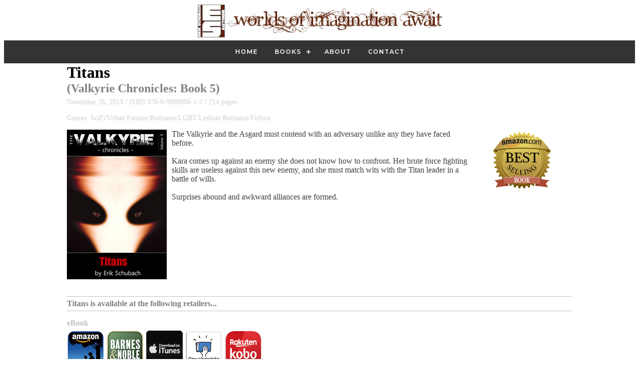

--- FILE ---
content_type: text/html; charset=UTF-8
request_url: https://www.erikschubach.com/valkyrie-chronicles_titans.php
body_size: 6961
content:
<!DOCTYPE html>
<html lang="en">
<head>
<!-- Google tag (gtag.js) -->
<script async src="https://www.googletagmanager.com/gtag/js?id=UA-449824-2"></script>
<script>
  window.dataLayer = window.dataLayer || [];
  function gtag(){dataLayer.push(arguments);}
  gtag('js', new Date());

  gtag('config', 'UA-449824-2');
</script>
<title>Valkyrie Chronicles: Titans - The Official Erik Schubach Author Page</title>
<meta name="title" content="Valkyrie Chronicles: Titans - The Official Erik Schubach Author Page">
<meta name="keywords" content="erik schubach author, erik schubach, author page, books, series, valkyrie chronicles, valkyrie, scifi, asgard, valhalla">
<meta name="description" content="The Valkyrie Chronicles: Titans book written by Erik Schubach.">
<meta charset="UTF-8" /><meta http-equiv="X-UA-Compatible" content="IE=edge,chrome=1"><meta name="viewport" content="width=device-width, initial-scale=1.0">
<meta name="robots" content="index,follow">
<meta name="distribution" content="global">
<meta name="copyright" content="This document copyright 2013-2026 by Erik Schubach all rights reserved.">
<meta name="google-site-verification" content="3BkuwpBFx-4CxkgiPdiEC6IkilP_hMDuAbVFzx_uYaw"><link rel="stylesheet" href="https://maxcdn.bootstrapcdn.com/font-awesome/4.5.0/css/font-awesome.min.css"><link rel="stylesheet" type="text/css" href="_css/styles.css" /><link rel="shortcut icon" href="favicon.ico"></head>
<body>

    <div style="text-align:center;">
  <a href="index.php"><picture><source type="image/webp" data-srcset="images/header.webp" /><source type="image/png" data-srcset="images/header.png" /><img class="lazyload" data-src="images/header.png" alt="Worlds of imagination await!" title="Worlds of imagination await!" style="width:100%;max-width:491px;height:auto!;" /></picture></a>
</div>

<div style="clear:both;"></div>

<div id="cssmenu" class="align-center">
<ul>
	<li class="hidemob"><a href="/"> Home</a></li>
	<li><a href="#"> Books</a>
	  <ul>
		 <li><a href="mots-series.php"> Music of the Soul</a>
			<ul>
			   <li><a href="mots_music-of-the-soul.php">Music of the Soul</a></li>
			   <li><a href="mots_a-deafening-whisper.php">A Deafening Whisper</a></li>
			   <li><a href="mots_dating-game.php">Dating Game</a></li>
			   <li><a href="mots_karaoke-queen.php">Karaoke Queen</a></li>
			   <li><a href="mots_silent-bob.php">Silent Bob</a></li>
			   <li><a href="mots_five-feet-or-less.php">Five Feet or Less</a></li>
			   <li><a href="mots_broken-song.php">Broken Song</a></li>
			   <li><a href="mots_syncopated-rhythm.php">Syncopated Rhythm</a></li>
			   <li><a href="mots_progeny.php">Progeny</a></li>
			   <li><a href="mots_girl-next-door.php">Girl Next Door</a></li>
			   <li><a href="mots_lightning-strikes-twice.php">Lightning Strikes Twice</a></li>
			   <li><a href="mots_june.php">June</a></li>
			   <li><a href="mots_dead-shot.php">Dead Shot</a></li>
			</ul>
		 </li>
		 <li><a href="mots-shorts-series.php"> MOTS Shorts</a>
			<ul>
			   <li><a href="mots-shorts_movd-omm.php">MOVD: Operation Matchmaker</a></li>
			   <li><a href="mots-shorts_wallflower.php">Wallflower</a></li>
			   <li><a href="mots-shorts_accidental-date.php">Accidental Date</a></li>
			   <li><a href="mots-shorts_holiday-morsels.php">Holiday Morsels</a></li>
			   <li><a href="mots-shorts_what-happened-in-vegas.php">What Happened In Vegas?</a></li>
			</ul>
		 </li>
		 <li><a href="london-harmony-series.php"> London Harmony</a>
			<ul>
			   <li><a href="london-harmony_water-gypsy.php">Water Gypsy</a></li>
			   <li><a href="london-harmony_feel-the-beat.php">Feel the Beat</a></li>
			   <li><a href="london-harmony_roctoberfest.php">Roctoberfest</a></li>
			   <li><a href="london-harmony_small-fry.php">Small Fry</a></li>
			   <li><a href="london-harmony_doghouse.php">Doghouse</a></li>
			   <li><a href="london-harmony_minuette.php">Minuette</a></li>
			   <li><a href="london-harmony_squid-hugs.php">Squid Hugs</a></li>
			   <li><a href="london-harmony_the-pike.php">The Pike</a></li>
			   <li><a href="london-harmony_flotilla.php">Flotilla</a></li>
			</ul>
		 </li>
		<li><a href="the-bridge-series.php"> The Bridge</a>
			<ul>
			   <li><a href="the-bridge_trolls.php">Trolls</a></li>
			   <li><a href="the-bridge_traitor.php">Traitor</a></li>
			   <li><a href="the-bridge_unbroken.php">Unbroken</a></li>
			   <li><a href="the-bridge_krynn.php">Krynn</a></li>
			</ul>
		 </li>
		 <li><a href="drakon-series.php"> Drakon</a>
			<ul>
			   <li><a href="drakon_awakening.php">Awakening</a></li>
			   <li><a href="drakon_dragonfall.php">Dragonfall</a></li>
			</ul>
		 </li>
		 <li><a href="techromancy-scrolls-series.php"> Techromancy Scrolls</a>
			<ul>
			   <li><a href="techromancy-scrolls_adept.php">Adept</a></li>
			   <li><a href="techromancy-scrolls_soras.php">Soras</a></li>
			   <li><a href="techromancy-scrolls_masquerade.php">Masquerade</a></li>
			   <li><a href="techromancy-scrolls_westlands.php">Westlands</a></li>
			   <li><a href="techromancy-scrolls_avalon.php">Avalon</a></li>
			   <li><a href="techromancy-scrolls_new-cali.php">New Cali</a></li>
			   <li><a href="techromancy-scrolls_colossus.php">Colossus</a></li>
			</ul>
		 </li>
		 <li><a href="sparo-rising-series.php"> Sparo Rising</a>
			<ul>
			   <li><a href="sparo-rising_blade-of-wexbury.php">Blade of Wexbury</a></li>
			   <li><a href="sparo-rising_mason-of-york.php">Mason of York</a></li>
			   <li><a href="sparo-rising_hammer-of-flatlash.php">Hammer of Flatlash</a></li>
			   <li><a href="sparo-rising_minstrel-of-the-andrei.php">Minstrel of the Andrei</a></li>
			   <li><a href="sparo-rising_house-of-bexington.php">House of Bexington</a></li>
			   <li><a href="sparo-rising_princess-of-highland.php">Princess of Highland</a></li>
			</ul>
		 </li>
		 <li><a href="sparo-rising-series.php"> Shadow of the Scrolls</a>
			<ul>
			   <li><a href="shadow-of-the-scrolls_hells-gate.php">Hell's Gate</a></li>
			   <li><a href="shadow-of-the-scrolls_arcadia.php">Arcadia</a></li>
			</ul>
		 </li>
		 <li><a href="worldship-files-series.php"> Worldship Files</a>
			<ul>
			   <li><a href="worldship-files_leviathan.php">Leviathan</a></li>
			   <li><a href="worldship-files_firewyrm.php">Firewyrm</a></li>
			   <li><a href="worldship-files_cityships.php">Cityships</a></li>
			   <li><a href="worldship-files_morrigan.php">Morrigan</a></li>
			   <li><a href="worldship-files_changeling.php">Changeling</a></li>
			   <li><a href="worldship-files_mutiny.php">Mutiny</a></li>
			   <li><a href="worldship-files_utopia.php">Utopia</a></li>
			   <li><a href="worldship-files_contagion.php">Contagion</a></li>
			   <li><a href="worldship-files_underside.php">Underside</a></li>
			   <li><a href="worldship-files_detonation.php">Detonation</a></li>
			   <li><a href="worldship-files_armistice.php">Armistice</a></li>
			</ul>
		 </li>
		 <li><a href="elfed-in-new-york-series.php"> Elfed In New York</a>
			<ul>
			   <li><a href="elfed-in-new-york_intern.php">Intern</a></li>
			   <li><a href="elfed-in-new-york_riicathi.php">Riicathi</a></li>
			   <li><a href="elfed-in-new-york_magus.php">Magus</a></li>
			   <li><a href="elfed-in-new-york_transparency.php">Transparency</a></li>
			   <li><a href="elfed-in-new-york_fugitive.php">Fugitive</a></li>
			   <li><a href="elfed-in-new-york_mobilized.php">Mobilized</a></li>
			</ul>
		 </li>
		 <li><a href="coven-tales-series.php"> Coven Tales</a>
			<ul>
			   <li><a href="coven-tales_blood-and-secrets.php">Blood and Secrets</a></li>
			</ul>
		 </li>
		 <li><a href="april-series.php"> April</a>
			<ul>
			   <li><a href="april_facets-of.php">Facets of April</a></li>
			   <li><a href="april_shadows-of.php">Shadows of April</a></li>
			   <li><a href="april_confluence-of.php">Confluence of April</a></li>
		    </ul>
		 </li>
		 <li><a href="urban-fairytales-series.php"> Urban FairyTales</a>
			<ul>
			   <li><a href="urban-fairytales_red-hood-the-hunt.php">Red Hood: The Hunt</a></li>
			   <li><a href="urban-fairytales_snow-the-white-crow.php">Snow: The White Crow</a></li>
			   <li><a href="urban-fairytales_ella-cinders-and-ash.php">Ella: Cinders and Ash</a></li>
			   <li><a href="urban-fairytales_rose-briars-thorn.php">Rose: Briar's Thorn</a></li>
			   <li><a href="urban-fairytales_let-down-your-hair.php">Let Down Your Hair</a></li>
			   <li><a href="urban-fairytales_hair-of-gold-just-right.php">Hair of Gold: Just Right</a></li>
			   <li><a href="urban-fairytales_the-hood-of-locksley.php">The Hood of Locksley</a></li>
			   <li><a href="urban-fairytales_beauty-in-the-beast.php">Beauty In The Beast</a></li>
			   <li><a href="urban-fairytales_no-place-like-home.php">No Place Like Home</a></li>
			   <li><a href="urban-fairytales_shadow-of-the-hook.php">Shadow of the Hook</a></li>
			   <li><a href="urban-fairytales_armageddon.php">Armageddon</a></li>
			</ul>
		 </li>
		 <li><a href="valkyrie-chronicles-series.php"> Valkyrie Chronicles</a>
			<ul>
			   <li><a href="valkyrie-chronicles_return-of-the-asgard.php">Return of the Asgard</a></li>
			   <li><a href="valkyrie-chronicles_bloodlines.php">Bloodlines</a></li>
			   <li><a href="valkyrie-chronicles_folkvangr.php">Folkvangr</a></li>
			   <li><a href="valkyrie-chronicles_seventy-two-hours.php">Seventy Two Hours</a></li>
			   <li><a href="valkyrie-chronicles_titans.php">Titans</a></li>
			</ul>
		 </li>
		 <li><a href="tales-from-olympus-series.php"> Tales From Olympus</a>
			<ul>
			   <li><a href="tales-from-olympus_gods-reunited.php">Gods Reunited</a></li>
			   <li><a href="tales-from-olympus_alfheim.php">Alfheim</a></li>
			   <li><a href="tales-from-olympus_odyssey.php">Odyssey</a></li>
			</ul>
		 </li>		 
         <li><a href="flotilla-series.php"> Flotilla</a>
            <ul>
               <li><a href="flotilla_making-waves.php">Making Waves</a></li>
               <li><a href="flotilla_keeping-time.php">Keeping Time</a></li>
               <li><a href="flotilla_the-temp.php">The Temp</a></li>
               <li><a href="flotilla_paying-the-toll.php">Paying the Toll</a></li>
            </ul>
         </li>
         <li><a href="the-pike-series.php"> The Pike</a>
            <ul>
               <li><a href="the-pike_ships-in-the-night.php">Ships In The Night</a></li>
               <li><a href="the-pike_right-to-remain-silent.php">Right To Remain Silent</a></li>
               <li><a href="the-pike_evermore.php">Evermore</a></li>
               <li><a href="the-pike_new-beginnings.php">New Beginnings</a></li>
            </ul>
         </li>
		 <li><a href="the-loft-series.php"> The Loft</a>
            <ul>
               <li><a href="the-loft_settling-in.php">Settling In</a></li>
            </ul>
         </li>
         <li><a href="unleashed-series.php"> Unleashed</a>
            <ul>
               <li><a href="unleashed_case-of-the-collie-flour.php">Case of the Collie Flour</a></li>
               <li><a href="unleashed_case-of-the-hot-dog.php">Case of the Hot Dog</a></li>
               <li><a href="unleashed_case-of-the-gold-retriever.php">Case of the Gold Retriever</a></li>
               <li><a href="unleashed_case-of-the-great-danish.php">Case of the Great Danish</a></li>
               <li><a href="unleashed_case-of-the-yorkshire-pudding.php">Case of the Yorkshire Pudding</a></li>
               <li><a href="unleashed_case-of-the-poodle-doodle.php">Case of the Poodle Doodle</a></li>
               <li><a href="unleashed_case-of-the-hound-about-town.php">Case of the Hound About Town</a></li>
               <li><a href="unleashed_case-of-the-shepherds-pie.php">Case of the Shepherd's Pie</a></li>
               <li><a href="unleashed_case-of-the-bull-doggish.php">Case of the Bull Doggish</a></li>
               <li><a href="unleashed_case-of-the-dalmatian-salvation.php">Case of the Dalmatian Salvation</a></li>
			   <li><a href="unleashed_case-of-the-irish-sitter.php">Case of the Irish Sitter</a></li>
			   <li><a href="unleashed_case-of-the-pom-poms.php">Case of the Pom Poms</a></li>
			</ul>
         </li>
         <li><a href="new-sentinels-series.php"> New Sentinels</a>
            <ul>
               <li><a href="new-sentinels_djinn_cursed.php">Djinn: Cursed</a></li>
               <li><a href="new-sentinels_raven-maid_out-of-the-darkness.php">Raven Maid: Out of the Darkness</a></li>
               <li><a href="new-sentinels_fate_no-strings-attached.php">Fate: No Strings Attached</a></li>
               <li><a href="new-sentinels_open-seas_just-add-water.php">Open Seas: Just Add Water</a></li>
               <li><a href="new-sentinels_ghostish_lazarus.php">Ghost-ish: Lazarus</a></li>
               <li><a href="new-sentinels_anubis_deaths-mistress.php">Anubis: Death's Mistress</a></li>
               <li><a href="new-sentinels_shaytan_the-final-wish.php">Shaytan: The Final Wish</a></li>
            </ul>
         </li>
         <li><a href="fixit-adventures-series.php"> Fixit Adventures</a>
            <ul>
               <li><a href="fixit-adventures_fixit.php">Fixit</a></li>
               <li><a href="fixit-adventures_glitch.php">Glitch</a></li>
               <li><a href="fixit-adventures_vashon.php">Vashon</a></li>
               <li><a href="fixit-adventures_descent.php">Descent</a></li>
               <li><a href="fixit-adventures_sedition.php">Sedition</a></li>
               <li><a href="fixit-adventures_anthology.php">Complete Anthology</a></li>
			</ul>
         </li>
         <li><a href="#"> Fracture</a>
            <ul>
               <li><a href="fracture_divergence.php">Divergence</a></li>
            </ul>
         </li>
         <li><a href="the-paranormals-series.php"> The Paranormals</a>
            <ul>
              <li><a href="the-paranormals_fleas.php">Fleas</a></li>
              <li><a href="the-paranormals_this-sucks.php">This Sucks</a></li>
            </ul>
         </li>
         <li><a href="emily-monroe-is-not-the-chosen-one-series.php"> Emily Monroe is NOT the Chosen One</a>
			<ul>
			   <li><a href="emily-monroe-is-not-the-chosen-one_night-shift.php">Night Shift</a></li>
			   <li><a href="emily-monroe-is-not-the-chosen-one_unchosen.php">Unchosen</a></li>
			   <li><a href="emily-monroe-is-not-the-chosen-one_rechosen.php">Re-Chosen</a></li>
			   <li><a href="emily-monroe-is-not-the-chosen-one_anthology.php">Complete Anthology</a></li>
			</ul>
		 </li>	
         <li><a href="short-stories-series.php">Short Stories</a>
            <ul>
               <li><a href="the-hollow.php">The Hollow</a></li>
               <li><a href="short-stories_a-little-favor.php">A Little Favor</a></li>
               <li><a href="short-stories_lost-in-the-woods.php">Lost In The Woods</a></li>
               <li><a href="short-stories_mirror-mirror.php">Mirror Mirror On the Wall</a></li>
               <li><a href="short-stories_mub.php">MUB</a></li>
               <li><a href="short-stories_oops.php">Oops!</a></li>
               <li><a href="short-stories_rift-jumpers-ftl.php">Rift Jumpers: Faster Than Light</a></li>
               <li><a href="short-stories_scythe.php">Scythe</a></li>
               <li><a href="short-stories_snack-run.php">Snack Run</a></li>
               <li><a href="short-stories_something-pretty.php">Something Pretty</a></li>
            </ul>
         </li>
	  </ul>
	</li>
	<li class="hidemob"><a href="about.php"> About</a></li>
	<li class="hidemob"><a href="contact-me.php"> Contact</a></li>
</ul>
</div>    <div style="margin-left: 10%; margin-right: 10%; font-family: verdana;">
	<div><h1 style="margin: 0px;">Titans</h1></div>
    <div><h2 style="margin: 0px; margin-bottom: 5px; color: #808080;">(<a href="valkyrie-chronicles-series.php" style="text-decoration: none; color: #808080;">Valkyrie Chronicles</a>: Book 5)</h2></div>
    <div style="padding-bottom: 15px; color: #D0D0D0; font-size: 90%;">November 26, 2013 / ISBN 978-0-9909806-1-2 / 214 pages</div>
    <div style="padding-bottom: 15px; color: #D0D0D0; font-size: 90%;">Genres: SciFi/Urban Fantasy/Romance/LGBT/Lesbian Romance/Fiction</div>

    <div style="float: left; width: 210px;"><a href="images/covers/valkyrie_chronicles-titans.jpg"><img src="images/covers/valkyrie_chronicles-titans-thumb.jpg" height="300" width="200" style="padding-right: 15px; padding-bottom: 15px; border-style: none;" alt="Valkyrie Chronicles: Titans by Erik Schubach" title="Valkyrie Chronicles: Titans by Erik Schubach"></a></div>
	<div style="color: #404040"><img src="images/bestseller/agold-book.png" width="200" style="float: right;" alt="An Amazon.com best selling book." title="An Amazon.com bestselling book.">The Valkyrie and the Asgard must contend with an adversary unlike any they have faced before.<br><br>Kara comes up against an enemy she does not know how to confront. Her brute force fighting skills are useless against this new enemy, and she must match wits with the Titan leader in a battle of wills.<br><br>Surprises abound and awkward alliances are formed.
    </div>

    <div style="clear: both;"></div>

    <div style="font-family: verdana; font-weight: bold; margin-bottom: 15px; margin-top: 15px; border-color: #C0C0C0; border-bottom-style: solid; border-top-style: solid; border-width: 1px; padding-bottom: 5px; padding-top: 5px; color: #808080;">Titans is available at the following retailers...</div>
    <div style="font-family: verdana; font-weight: bold; margin-bottom: 5px; color: #C0C0C0;">eBook</div>
    <div style="background-color: #FFFFFF;">
      <a href="http://amzn.to/1UGvqHx"><img src="images/retailers/icon-amazon.png" height="75" width="75" style="border-style: none;" alt="Buy the eBook on Amazon.com" title="Buy the eBook on Amazon.com"></a>
      <a href="http://www.barnesandnoble.com/w/the-valkyrie-chronicles-erik-schubach/1120832752?ean=2940150071995"><img src="images/retailers/icon-barnesandnoble.png" height="75" width="75" style="border-style: none;" alt="Buy the eBook on barnesandnoble.com" title="Buy the eBook on barnesandnoble.com"></a>
      <a href="https://itunes.apple.com/us/book/titans/id946638701"><img src="images/retailers/icon-itunes.png" height="75" width="75" style="border-style: none;" alt="Buy the eBook on iTunes" title="Buy the eBook on iTunes"></a>
      <a href="https://www.smashwords.com/books/view/497077"><img src="images/retailers/icon-smashwords.png" height="75" width="75" style="border-style: none;" alt="Buy the eBook on smashwords.com" title="Buy the eBook on smashwords.com"></a>
      <a href="https://store.kobobooks.com/en-us/ebook/the-valkyrie-chronicles-titans"><img src="images/retailers/icon-kobo.png" height="75" width="75" style="border-style: none;"  alt="Buy the eBook on kobo.com" title="Buy the eBook on kobo.com"></a>
    </div>
    <div style="font-family: verdana; font-weight: bold; margin-bottom: 5px; color: #C0C0C0;">Paperback</div>
    <div>
      <a href="http://amzn.to/1UGvoze"><img src="images/retailers/icon-amazon.png" height="75" width="75" style="border-style: none;" alt="Buy the paperback on amazon.com" title="Buy the paperback on amazon.com"></a>
      <a href="http://www.barnesandnoble.com/w/the-valkyrie-chronicles-erik-schubach/1120832752"><img src="images/retailers/icon-barnesandnoble.png" height="75" width="75" style="border-style: none;" alt="Buy the paperback on barnesandnoble.com" title="Buy the paperback on barnesandnoble.com"></a>
    </div>
    <div style="font-family: verdana; font-weight: bold; margin-bottom: 5px; color: #C0C0C0;">AudioBook</div>
    <div>
      <a href="http://amzn.to/1YdNNpV"><img src="images/retailers/icon-amazon.png" height="75" width="75" style="border-style: none;" alt="Buy the AudioBook on amazon.com" title="Buy the AudioBook on amazon.com"></a>
      <a href="https://itunes.apple.com/us/audiobook/valkyrie-chronicles-titans/id1002076420"><img src="images/retailers/icon-itunes.png" height="75" width="75" style="border-style: none;" alt="Buy the AudioBook on iTunes." title="Buy the AudioBook on iTunes."></a>
    </div>

	<div style="font-family: verdana; font-weight: bold; margin-bottom: 15px; margin-top: 15px; border-color: #C0C0C0; border-bottom-style: solid; border-top-style: solid; border-width: 1px; padding-bottom: 5px; padding-top: 5px; color: #808080;">Other books in the <a href="valkyrie-chronicles-series.php" style="text-decoration: none; color: #808080;">Valkyrie Chronicles series</a>...</div>

	<div>
      <div style="float: left; text-align: center;"><a href="valkyrie-chronicles_return-of-the-asgard.php" style="text-decoration: none; font-weight: bold; color: #808080;"><figure style="margin: 0px; margin-bottom: 5px;"><img src="images/covers/valkyrie_chronicles-return_of_the_asgard-icon.jpg" style="padding-right: 5px;" width="100" height="150" alt="Book 1 - Return of the Asgard" title="Book 1 - Return of the Asgard"><figcaption>Book 1</figcaption></figure></a></div>
	  
      <div style="float: left; text-align: center;"><a href="valkyrie-chronicles_bloodlines.php" style="text-decoration: none; font-weight: bold; color: #808080;"><figure style="margin: 0px; margin-bottom: 5px;"><img src="images/covers/valkyrie_chronicles-bloodlines-icon.jpg" style="padding-right: 5px;" width="100" height="150" alt="Book 2 - Bloodlines" title="Book 2 - Bloodlines"><figcaption>Book 2</figcaption></figure></a></div>

      <div style="float: left; text-align: center;"><a href="valkyrie-chronicles_folkvangr.php" style="text-decoration: none; font-weight: bold; color: #808080;"><figure style="margin: 0px; margin-bottom: 5px;"><img src="images/covers/valkyrie_chronicles-folkvangr-icon.jpg" style="padding-right: 5px;" width="100" height="150" alt="Book 3 - Folkvangr" title="Book 3 - Folkvangr"><figcaption>Book 3</figcaption></figure></a></div>

      <div style="float: left; text-align: center;"><a href="valkyrie-chronicles_seventy-two-hours.php" style="text-decoration: none; font-weight: bold; color: #808080;"><figure style="margin: 0px; margin-bottom: 5px;"><img src="images/covers/valkyrie_chronicles-seventy_two_hours-icon.jpg" style="padding-right: 5px;" width="100" height="150" alt="Book 4 - Seventy Two Hours" title="Book 4 - Seventy Two Hours"><figcaption>Book 4</figcaption></figure></a></div>

      <div style="float: left; text-align: center;"><figure style="margin: 0px; margin-bottom: 5px;"><img src="images/covers/valkyrie_chronicles-titans-icon-current.jpg" style="padding-right: 5px;" width="100" height="150" alt="Book 5 - Titans" title="Book 5 - Titans"><figcaption>Book 5</figcaption></figure></div>

	<div style="clear: both;"></div>

    <div style="font-family: verdana; font-weight: bold; margin-bottom: 15px; margin-top: 15px; border-color: #C0C0C0; border-bottom-style: solid; border-top-style: solid; border-width: 1px; padding-bottom: 5px; padding-top: 5px; color: #808080;">The story continues in the Tales From Olympus spinoff series...</div>

	<div>

      <div style="float: left; text-align: center;"><a href="tales-from-olympus_gods-reunited.php" style="text-decoration: none; font-weight: bold; color: #808080;"><figure style="margin: 0px; margin-bottom: 5px;"><img src="images/covers/tales_from_olympus-gods_reunited-icon.jpg" style="padding-right: 5px;" width="100" height="150" alt="Book 1 - Tales From Olympus: Gods Reunited" title="Book 1 - Tales From Olympus: Gods Reunited"><figcaption>Book 1</figcaption></figure></a></div>
      <div style="float: left; text-align: center;"><a href="tales-from-olympus_alfheim.php" style="text-decoration: none; font-weight: bold; color: #808080;"><figure style="margin: 0px; margin-bottom: 5px;"><img src="images/covers/tales_from_olympus-alfheim-icon.jpg" style="padding-right: 5px;" width="100" height="150" alt="Book 2 - Tales From Olympus: Alfheim" title="Book 2 - Tales From Olympus: Alfheim"><figcaption>Book 2</figcaption></figure></a></div>
      <div style="float: left; text-align: center;"><a href="tales-from-olympus_odyssey.php" style="text-decoration: none; font-weight: bold; color: #808080;"><figure style="margin: 0px; margin-bottom: 5px;"><img src="images/covers/tales_from_olympus-odyssey-icon.jpg" style="padding-right: 5px;" width="100" height="150" alt="Book 3 - Tales From Olympus: Odyssey" title="Book 3 - Tales From Olympus: Odyssey"><figcaption>Book 3</figcaption></figure></a></div>
     
	</div>

	<div style="clear: both;"></div>

        <div style="clear: all; font-family: verdana; font-size: 80%; text-align: center; margin-top: 15px; border-color: #C0C0C0; border-top-style: solid; border-width: 1px; padding-bottom: 5px; padding-top: 5px; color: #808080;">
	  &copy;2026 Erik Schubach | <a href="about.php" style="text-decoration: none; color: #808080;">About</a> | <a href="contact-me.php" style="text-decoration: none; color: #808080;">Contact</a>
	</div>
	
	<script src="https://cdnjs.cloudflare.com/ajax/libs/lazysizes/5.1.2/lazysizes.min.js" async=""></script>  
  </div>
<script src="https://ajax.googleapis.com/ajax/libs/jquery/3.4.1/jquery.min.js"></script>
<script type="text/javascript" src="js/menumaker.min.js"></script> 
<script type='text/javascript'>
var dragging = false;  
$(document).ready(function(){  

	$("#cssmenu").menumaker({
		title: "Menu",
		breakpoint: 768,
		format: "multitoggle"
	});

	$("#cssmenu a").on("touchmove", function(){
		dragging = true;
	});

	$("#cssmenu a").on("touchstart", function(){
		dragging = false;
	});
});
</script></body>
</html>